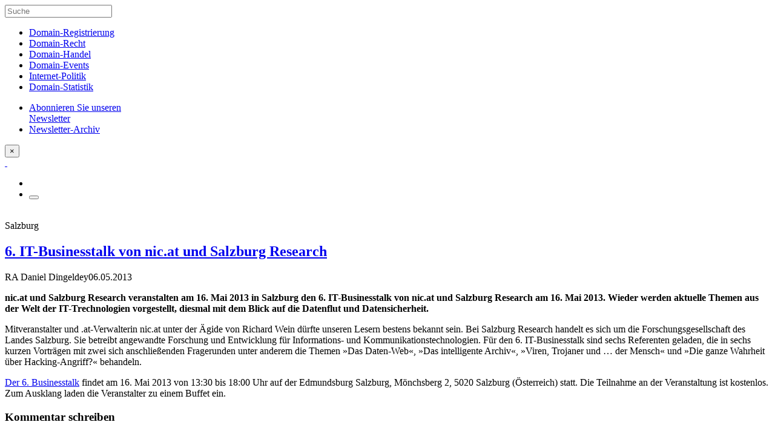

--- FILE ---
content_type: text/html; charset=UTF-8
request_url: https://domain-recht.de/domain-events/sonstige-events/salzburg-6-it-businesstalk-von-nic-at-und-salzburg-research-63256.html
body_size: 11638
content:
<!doctype html><html class="no-js" lang="de"><head><meta charset="utf-8"><meta http-equiv="X-UA-Compatible" content="IE=edge"><meta name="viewport" content="width=device-width, initial-scale=1.0"><meta class="foundation-mq"><link rel="apple-touch-icon" sizes="57x57" href="/wp-content/themes/domainrecht-2016/assets/favicons/apple-touch-icon-57x57.png"><link rel="apple-touch-icon" sizes="60x60" href="/wp-content/themes/domainrecht-2016/assets/favicons/apple-touch-icon-60x60.png"><link rel="apple-touch-icon" sizes="72x72" href="/wp-content/themes/domainrecht-2016/assets/favicons/apple-touch-icon-72x72.png"><link rel="apple-touch-icon" sizes="76x76" href="/wp-content/themes/domainrecht-2016/assets/favicons/apple-touch-icon-76x76.png"><link rel="apple-touch-icon" sizes="114x114" href="/wp-content/themes/domainrecht-2016/assets/favicons/apple-touch-icon-114x114.png"><link rel="apple-touch-icon" sizes="120x120" href="/wp-content/themes/domainrecht-2016/assets/favicons/apple-touch-icon-120x120.png"><link rel="apple-touch-icon" sizes="144x144" href="/wp-content/themes/domainrecht-2016/assets/favicons/apple-touch-icon-144x144.png"><link rel="apple-touch-icon" sizes="152x152" href="/wp-content/themes/domainrecht-2016/assets/favicons/apple-touch-icon-152x152.png"><link rel="apple-touch-icon" sizes="180x180" href="/wp-content/themes/domainrecht-2016/assets/favicons/apple-touch-icon-180x180.png"><link rel="icon" type="image/png" href="/wp-content/themes/domainrecht-2016/assets/favicons/favicon-32x32.png" sizes="32x32"><link rel="icon" type="image/png" href="/wp-content/themes/domainrecht-2016/assets/favicons/favicon-194x194.png" sizes="194x194"><link rel="icon" type="image/png" href="/wp-content/themes/domainrecht-2016/assets/favicons/favicon-96x96.png" sizes="96x96"><link rel="icon" type="image/png" href="/wp-content/themes/domainrecht-2016/assets/favicons/android-chrome-192x192.png" sizes="192x192"><link rel="icon" type="image/png" href="/wp-content/themes/domainrecht-2016/assets/favicons/favicon-16x16.png" sizes="16x16"><link rel="manifest" href="/wp-content/themes/domainrecht-2016/assets/favicons/manifest.json"><link rel="mask-icon" href="/wp-content/themes/domainrecht-2016/assets/favicons/safari-pinned-tab.svg" color="#143e7e"><link rel="shortcut icon" href="/wp-content/themes/domainrecht-2016/assets/favicons/favicon.ico"><meta name="msapplication-TileColor" content="#143e7e"><meta name="msapplication-TileImage" content="/wp-content/themes/domainrecht-2016/assets/favicons/mstile-144x144.png"><meta name="msapplication-config" content="/wp-content/themes/domainrecht-2016/assets/favicons/browserconfig.xml"><meta name="theme-color" content="#ffffff"><link rel="pingback" href="https://domain-recht.de/xmlrpc.php"><script type="text/javascript">var WPAC={}; window.WPAC = WPAC; WPAC = WPAC;WPAC._Options={enable:true,debug:false,menuHelper:true,selectorCommentForm:"#commentform,.ast-commentform,.comment-form",selectorCommentsContainer:"#comments,.comments-wrapper,.comments-area,.wp-block-comments",selectorCommentList:".comment-list,.ast-comment-list,.wp-block-comment-template",selectorCommentPagingLinks:"#comments [class^='nav-'] a",selectorCommentLinks:"#comments a[href*=\"/comment-page-\"]",selectorRespondContainer:"#respond",selectorErrorContainer:"p:parent",selectorSubmitButton:"#submit",selectorTextarea:"#comment",selectorPostContainer:false,scrollSpeed:500,autoUpdateIdleTime:false,popupOverlayBackgroundColor:"#000000",popupOverlayBackgroundOpacity:false,popupBackgroundColorLoading:"#E7E9EB",popupTextColorLoading:"#424242",popupBackgroundColorSuccess:"#E1FAEA",popupTextColorSuccess:"#424242",popupBackgroundColorError:"#FCE6E2",popupTextColorError:"#424242",popupOpacity:100,popupOpacityTablet:85,popupOpacityMobile:85,popupCornerRadius:false,popupCornerRadiusTablet:5,popupCornerRadiusMobile:5,popupMarginTop:100,popupMarginTopTablet:10,popupMarginTopMobile:10,popupWidth:60,popupWidthTablet:45,popupWidthMobile:75,popupPadding:20,popupPaddingTablet:20,popupPaddingMobile:20,popupFadeIn:400,popupFadeOut:400,popupTimeout:3000,popupTextAlign:"center",popupVerticalAlign:"verticalStart",popupTextFontSize:"18px",popupTextFontSizeTablet:"20px",popupTextFontSizeMobile:"20px",popupZindex:10000,textPosted:"Your comment has been posted. Thank you!",textPostedUnapproved:"Kommentar wurde gespeichert und wartet auf  Moderation. Vielen Dank!",textReloadPage:"Reloading page. Please wait.",textPostComment:"Posting your comment. Please wait.",textRefreshComments:"Loading comments. Please wait.",textUnknownError:"Something went wrong, your comment has not been posted.",textErrorTypeComment:"Please type your comment text.",textErrorCommentsClosed:"Sorry, comments are closed for this item.",textErrorMustBeLoggedIn:"Sorry, you must be logged in to post a comment.",textErrorFillRequiredFields:"Please fill the required fields (name, email).",textErrorInvalidEmailAddress:"Please enter a valid email address.",textErrorPostTooQuickly:"You are posting comments too quickly. Please wait a minute and resubmit your comment.",textErrorDuplicateComment:"Doppelter Kommentar wurde entdeckt. Es sieht stark danach aus, dass du das schon einmal gepostet hast!",callbackOnBeforeSelectElements:false,callbackOnBeforeSubmitComment:false,callbackOnAfterPostComment:false,callbackOnBeforeUpdateComments:false,callbackOnAfterUpdateComments:false,commentPagesUrlRegex:false,disableUrlUpdate:false,disableScrollToAnchor:false,useUncompressedScripts:false,placeScriptsInFooter:true,optimizeAjaxResponse:true,baseUrl:false,disableCache:true,enableByQuery:false,lazyLoadEnabled:false,lazyLoadDisplay:"overlay",lazyLoadInlineDisplayLocation:"comments",lazyLoadInlineDisplayElement:"#comments",lazyLoadInlineLoadingType:"spinner",lazyLoadInlineSpinner:"LoadingGray1",lazyLoadInlineSpinnerLabelEnabled:true,lazyLoadInlineSpinnerContainerBackgroundColor:"#333333",lazyLoadInlineSpinnerContainerBackgroundColorOpacity:true,lazyLoadInlineSpinnerLabel:"Loading comments...",lazyLoadInlineSpinnerLabelColor:"#FFFFFF",lazyLoadInlineSpinnerIconColor:"#FFFFFF",lazyLoadInlineSpinnerLayoutType:"horizontal",lazyLoadInlineSpinnerLayoutAlignment:"left",lazyLoadInlineSpinnerLayoutRTL:false,lazyLoadTrigger:"domready",lazyLoadTriggerElement:false,lazyLoadInlineSpinnerSpeed:1.25,lazyLoadTriggerScrollOffset:false,lazyLoadPaginationEnabled:false,lazyLoadCommentsPerPage:30,lazyLoadUseThemePagination:true,lazyLoadPaginationStyle:"nextPrev",lazyLoadPaginationLocation:"bottom",lazyLoadingPaginationScrollToTop:true,lazyLoadInlineSpinnerLabelFontSizeDesktop:42,lazyLoadInlineSpinnerSizeDesktop:72,lazyLoadInlineSpinnerLabelLineHeightDesktop:54,lazyLoadInlineSpinnerContainerPaddingDesktop:35,lazyLoadInlineSpinnerGapDesktop:20,lazyLoadInlineSpinnerLabelFontSizeTablet:36,lazyLoadInlineSpinnerSizeTablet:65,lazyLoadInlineSpinnerLabelLineHeightTablet:42,lazyLoadInlineSpinnerContainerPaddingTablet:25,lazyLoadInlineSpinnerGapTablet:15,lazyLoadInlineSpinnerLabelFontSizeMobile:28,lazyLoadInlineSpinnerSizeMobile:48,lazyLoadInlineSpinnerLabelLineHeightMobile:34,lazyLoadInlineSpinnerContainerPaddingMobile:20,lazyLoadInlineSpinnerGapMobile:15,lazyLoadInlineSkeletonLoadingLabelEnabled:false,lazyLoadInlineSkeletonLoadingLabel:"Loading comments...",lazyLoadInlineSkeletonItemsShow:2,lazyLoadInlineSkeletonBackgroundColor:"#EEEEEE",lazyLoadInlineSkeletonHighlightColor:"#dedede",lazyLoadInlineSkeletonHeadingColor:"#333333",lazyLoadInlineSkeletonHeadingFontSize:24,lazyLoadInlineSkeletonHeadingLineHeight:1.5,lazyLoadInlineShortcode:false,lazyLoadInlineLoadingButtonLabel:"Load Comments",lazyLoadInlineLoadingButtonLabelLoading:"Loading Comments...",lazyLoadInlineButtonSpinner:"LoadingGray1",lazyLoadInlineButtonLabel:"Load Comments",lazyLoadInlineButtonLabelLoading:"Loading Comments...",lazyLoadInlineButtonAppearance:"solid",lazyLoadInlineButtonUseThemeStyles:true,lazyLoadInlineButtonBackgroundColor:"#333333",lazyLoadInlineButtonBackgroundColorHover:"#444444",lazyLoadInlineButtonTextColor:"#FFFFFF",lazyLoadInlineButtonTextColorHover:"#FFFFFF",lazyLoadInlineButtonBorderColor:"#333333",lazyLoadInlineButtonBorderColorHover:"#444444",lazyLoadInlineButtonBorderWidth:true,lazyLoadInlineButtonBorderRadius:5,lazyLoadInlineButtonPaddingTop:12,lazyLoadInlineButtonPaddingRight:24,lazyLoadInlineButtonPaddingBottom:12,lazyLoadInlineButtonPaddingLeft:24,lazyLoadInlineButtonFontSize:16,lazyLoadInlineButtonLineHeight:1.5,lazyLoadInlineButtonFontWeight:600,lazyLoadInlineButtonFontFamily:"inherit",lazyLoadInlineButtonAlign:"center",asyncLoadTrigger:"Viewport",firstTimeInstall:false,lazyLoadIntoElement:false,commentsEnabled:true,version:"3.1.2"};</script><meta name='robots' content='index, follow, max-image-preview:large, max-snippet:-1, max-video-preview:-1' /><style>img:is([sizes="auto" i],[sizes^="auto," i]){contain-intrinsic-size:3000px 1500px}</style><title>Salzburg - 6. IT-Businesstalk von nic.at und Salzburg Research - domain-recht.de</title><link rel="canonical" href="https://domain-recht.de/domain-events/sonstige-events/salzburg-6-it-businesstalk-von-nic-at-und-salzburg-research-63256.html" /><meta property="og:locale" content="de_DE" /><meta property="og:type" content="article" /><meta property="og:title" content="Salzburg - 6. IT-Businesstalk von nic.at und Salzburg Research - domain-recht.de" /><meta property="og:description" content="nic.at und Salzburg Research veranstalten am 16. Mai 2013 in Salzburg den 6. IT-Businesstalk von nic.at und Salzburg Research am 16. Mai 2013. Wieder werden aktuelle Themen aus der Welt der IT-Trechnologien vorgestellt, diesmal mit dem Blick auf die Datenflut und Datensicherheit. Mitveranstalter und .at-Verwalterin nic.at unter der Ägide von Richard Wein dürfte unseren Lesern... Read more &raquo;" /><meta property="og:url" content="https://domain-recht.de/domain-events/sonstige-events/salzburg-6-it-businesstalk-von-nic-at-und-salzburg-research-63256.html" /><meta property="og:site_name" content="domain-recht.de" /><meta property="article:published_time" content="2013-05-06T13:19:26+00:00" /><meta name="author" content="RA Daniel Dingeldey" /><meta name="twitter:card" content="summary_large_image" /><meta name="twitter:label1" content="Verfasst von" /><meta name="twitter:data1" content="RA Daniel Dingeldey" /><meta name="twitter:label2" content="Geschätzte Lesezeit" /><meta name="twitter:data2" content="1 Minute" /><script type="application/ld+json" class="yoast-schema-graph">{"@context":"https://schema.org","@graph":[{"@type":"WebPage","@id":"https://domain-recht.de/domain-events/sonstige-events/salzburg-6-it-businesstalk-von-nic-at-und-salzburg-research-63256.html","url":"https://domain-recht.de/domain-events/sonstige-events/salzburg-6-it-businesstalk-von-nic-at-und-salzburg-research-63256.html","name":"Salzburg - 6. IT-Businesstalk von nic.at und Salzburg Research - domain-recht.de","isPartOf":{"@id":"https://domain-recht.de/#website"},"datePublished":"2013-05-06T13:19:26+00:00","author":{"@id":"https://domain-recht.de/#/schema/person/5cdc18d5ca389c4c05d8434ee7e9af58"},"breadcrumb":{"@id":"https://domain-recht.de/domain-events/sonstige-events/salzburg-6-it-businesstalk-von-nic-at-und-salzburg-research-63256.html#breadcrumb"},"inLanguage":"de","potentialAction":[{"@type":"ReadAction","target":["https://domain-recht.de/domain-events/sonstige-events/salzburg-6-it-businesstalk-von-nic-at-und-salzburg-research-63256.html"]}]},{"@type":"BreadcrumbList","@id":"https://domain-recht.de/domain-events/sonstige-events/salzburg-6-it-businesstalk-von-nic-at-und-salzburg-research-63256.html#breadcrumb","itemListElement":[{"@type":"ListItem","position":1,"name":"Startseite","item":"https://domain-recht.de/"},{"@type":"ListItem","position":2,"name":"Salzburg - 6. IT-Businesstalk von nic.at und Salzburg Research"}]},{"@type":"WebSite","@id":"https://domain-recht.de/#website","url":"https://domain-recht.de/","name":"domain-recht.de","description":"domain-recht.de: Das Blog rund um Domainnamen","potentialAction":[{"@type":"SearchAction","target":{"@type":"EntryPoint","urlTemplate":"https://domain-recht.de/?s={search_term_string}"},"query-input":{"@type":"PropertyValueSpecification","valueRequired":true,"valueName":"search_term_string"}}],"inLanguage":"de"},{"@type":"Person","@id":"https://domain-recht.de/#/schema/person/5cdc18d5ca389c4c05d8434ee7e9af58","name":"RA Daniel Dingeldey","url":"https://domain-recht.de/author/ra-daniel-dingeldey"}]}</script><link rel="alternate" type="application/rss+xml" title="domain-recht.de &raquo; Feed" href="https://domain-recht.de/feed" /><link rel="alternate" type="application/rss+xml" title="domain-recht.de &raquo; Kommentar-Feed" href="https://domain-recht.de/comments/feed" /><link rel="alternate" type="application/rss+xml" title="domain-recht.de &raquo; Salzburg - 6. IT-Businesstalk von nic.at und Salzburg Research-Kommentar-Feed" href="https://domain-recht.de/domain-events/sonstige-events/salzburg-6-it-businesstalk-von-nic-at-und-salzburg-research-63256.html/feed" /><style>:root{--wpac-popup-opacity:1;--wpac-popup-corner-radius:0px;--wpac-popup-margin-top:100px;--wpac-popup-width:60%;--wpac-popup-padding:20px;--wpac-popup-font-size:18px;--wpac-popup-line-height:1.2}@media screen and (max-width:1024px){.wpac-overlay{--wpac-popup-opacity:0.85;--wpac-popup-corner-radius:5px;--wpac-popup-margin-top:10px;--wpac-popup-width:45%;--wpac-popup-padding:20px;--wpac-popup-font-size:20px}}@media screen and (max-width:768px){.wpac-overlay{--wpac-popup-opacity:0.85;--wpac-popup-corner-radius:5px;--wpac-popup-margin-top:10px;--wpac-popup-width:75%;--wpac-popup-padding:20px;--wpac-popup-font-size:20px}}.wpac-overlay{display:none;opacity:var(--wpac-popup-opacity);border-radius:var(--wpac-popup-corner-radius);margin-top:var(--wpac-popup-margin-top);padding:var(--wpac-popup-padding) !important;font-size:var(--wpac-popup-font-size) !important;line-height:var(--wpac-popup-line-height);margin:0 auto}</style><link rel='stylesheet' id='wpac-frontend-css' href='https://domain-recht.de/wp-content/plugins/wp-ajaxify-comments/dist/wpac-frontend-css.css?ver=3.1.2' type='text/css' media='all' /><link rel='stylesheet' id='site-css-css' href='https://domain-recht.de/wp-content/themes/domainrecht-2016/assets/css/style.min.css?ver=6.8.3' type='text/css' media='all' /><script type="text/javascript" src="https://domain-recht.de/wp-includes/js/jquery/jquery.min.js?ver=3.7.1" id="jquery-core-js"></script><script type="text/javascript" src="https://domain-recht.de/wp-includes/js/jquery/jquery-migrate.min.js?ver=3.4.1" id="jquery-migrate-js"></script><script type="text/javascript" src="https://domain-recht.de/wp-content/plugins/ns-comment-validator/public/js/jquery.validate.min.js?ver=6.8.3" id="ns-comment-validator-public-script-js"></script><script type="text/javascript" src="https://domain-recht.de/wp-includes/js/tw-sack.min.js?ver=6.8.3" id="tw-sack-js"></script><script type="text/javascript" src="https://domain-recht.de/wp-content/themes/domainrecht-2016/assets/js/scr-to-top.min.js?ver=6.8.3" id="scr-to-top-js"></script><link rel='shortlink' href='https://domain-recht.de/?p=63256' /><link rel="alternate" title="oEmbed (JSON)" type="application/json+oembed" href="https://domain-recht.de/wp-json/oembed/1.0/embed?url=https%3A%2F%2Fdomain-recht.de%2Fdomain-events%2Fsonstige-events%2Fsalzburg-6-it-businesstalk-von-nic-at-und-salzburg-research-63256.html" /><link rel="alternate" title="oEmbed (XML)" type="text/xml+oembed" href="https://domain-recht.de/wp-json/oembed/1.0/embed?url=https%3A%2F%2Fdomain-recht.de%2Fdomain-events%2Fsonstige-events%2Fsalzburg-6-it-businesstalk-von-nic-at-und-salzburg-research-63256.html&#038;format=xml" /><style type="text/css">#commentform p.error,#commentform span.error,#commentform div.error,#commentform label.error{color:#FF0000;font-size:.9em;font-style:italic}</style></head><body class="wp-singular post-template-default single single-post postid-63256 single-format-standard wp-theme-domainrecht-2016 body salzburg-6-it-businesstalk-von-nic-at-und-salzburg-research topic-domain-events"><div class="slidepanel" id="menu-panel" data-toggler=".is-active"><form role="search" method="get" class="search-form" action="https://domain-recht.de/"><label><input type="search" class="search-field" maxlength="50" placeholder="Suche" value="" name="s" title="Suche" /></label></form><nav class="vertical menu" itemscope itemtype="http://schema.org/SiteNavigationElement"><ul id="menu-mainmenu" class="vertical menu" data-accordion-menu><li id="menu-item-64265" class="menu-item menu-item-type-taxonomy menu-item-object-category menu-item-64265"><a href="https://domain-recht.de/./domain-registrierung" itemprop="url">Domain-Registrierung</a></li><li id="menu-item-64267" class="menu-item menu-item-type-taxonomy menu-item-object-category menu-item-64267"><a href="https://domain-recht.de/./domain-recht" itemprop="url">Domain-Recht</a></li><li id="menu-item-62481" class="menu-item menu-item-type-taxonomy menu-item-object-category menu-item-62481"><a href="https://domain-recht.de/./domain-handel" itemprop="url">Domain-Handel</a></li><li id="menu-item-62483" class="menu-item menu-item-type-taxonomy menu-item-object-category current-post-ancestor menu-item-62483"><a href="https://domain-recht.de/./domain-events" itemprop="url">Domain-Events</a></li><li id="menu-item-64269" class="menu-item menu-item-type-taxonomy menu-item-object-category menu-item-64269"><a href="https://domain-recht.de/./internet-politik" itemprop="url">Internet-Politik</a></li><li id="menu-item-64511" class="menu-item menu-item-type-post_type menu-item-object-page menu-item-64511"><a href="https://domain-recht.de/domain-statistik" itemprop="url">Domain-Statistik</a></li></ul><ul class="vertical menu secondary"><li><a href="/newsletter-abonnieren" role="menuitem" itemprop="url">Abonnieren Sie unseren<br>Newsletter</a></li><li><a href="/newsletter-archiv" role="menuitem" itemprop="url">Newsletter-Archiv</a></li></ul></nav><button class="close-button" data-toggle="menu-panel" data-close aria-label="Layer schließen">&times;</button></div><header class="head-area"> <div class="top-bar" id="top-bar-menu"><div class="top-bar-left float-left"> <a class="logo" href="/" title="Domain-Recht" itemprop="url">&nbsp;</a></div><div class="top-bar-right float-right"><ul class="menu"><li><a data-toggle="layer-newsletter" class="icon-newsletter" title="Abonnieren Sie unseren Newsletter"></a></li><li><button class="menu-icon" type="button" data-toggle="menu-panel"></button></li></ul></div></div></header><div class="spacer">&nbsp;</div><div id="content"><div id="inner-content" class="row expanded"><div class="bg-full"><main id="main" class="large-7 medium-9 small-centered columns"><article id="post-63256" class="post-63256 post type-post status-publish format-standard hentry category-sonstige-events"><header class="article-header"><div class="category-headline">Salzburg</div><h1 class="title" itemprop="headline"><a href="https://domain-recht.de/domain-events/sonstige-events/salzburg-6-it-businesstalk-von-nic-at-und-salzburg-research-63256.html" rel="bookmark" title="Salzburg - 6. IT-Businesstalk von nic.at und Salzburg Research">6. IT-Businesstalk von nic.at und Salzburg Research</a></h1><p class="byline"><span class="the_author" itemprop="author">RA Daniel Dingeldey</span><time itemprop="datePublished" datetime="2013-05-06T14:19:26+01:00">06.05.2013</time><time itemprop="dateModified" datetime=""></time></p></header> <section class="entry-content" itemprop="articleBody"><div itemprop="text"><p><strong>nic.at und Salzburg Research veranstalten am 16. Mai 2013 in Salzburg den 6. IT-Businesstalk von nic.at und Salzburg Research am 16. Mai 2013. Wieder werden aktuelle Themen aus der Welt der IT-Trechnologien vorgestellt, diesmal mit dem Blick auf die Datenflut und Datensicherheit.</strong></p><p><span id="more-63256"></span>Mitveranstalter und .at-Verwalterin nic.at unter der Ägide von Richard Wein dürfte unseren Lesern bestens bekannt sein. Bei Salzburg Research handelt es sich um die Forschungsgesellschaft des Landes Salzburg. Sie betreibt angewandte Forschung und Entwicklung für Informations- und Kommunikationstechnologien. Für den 6. IT-Businesstalk sind sechs Referenten geladen, die in sechs kurzen Vorträgen mit zwei sich anschließenden Fragerunden unter anderem die Themen »Das Daten-Web«, »Das intelligente Archiv«, »Viren, Trojaner und … der Mensch« und »Die ganze Wahrheit über Hacking-Angriff?« behandeln.</p><p><A HREF="http://www.it-businesstalk.at" TARGET="_BLANK">Der 6. Businesstalk</A> findet am 16. Mai 2013 von 13:30 bis 18:00 Uhr auf der Edmundsburg Salzburg, Mönchsberg 2, 5020 Salzburg (Österreich) statt. Die Teilnahme an der Veranstaltung ist kostenlos. Zum Ausklang laden die Veranstalter zu einem Buffet ein.</p></div></section> <footer class="article-footer"><p class="tags"></p></footer> </article> </main> </div> <div class="row"><div class="large-7 medium-9 small-centered columns"><div id="comments" class="comments-area"><div id="respond" class="comment-respond"><h3 id="reply-title" class="comment-reply-title">Kommentar schreiben <small><a rel="nofollow" id="cancel-comment-reply-link" href="/domain-events/sonstige-events/salzburg-6-it-businesstalk-von-nic-at-und-salzburg-research-63256.html#respond" style="display:none;">Antwort abbrechen</a></small></h3><form action="https://domain-recht.de/wp-comments-post.php" method="post" id="commentform" class="comment-form"><p class="comment-notes">Ihre E-Mail-Adresse wird nicht veröffentlicht, oder weitergegeben.<br>Bitte füllen Sie die gekennzeichneten Felder aus.<span class="required">*</span></p><p class="comment-form-comment"><label for="comment">Kommentar</label><textarea autocomplete="new-password"  id="d9d1ff4018"  name="d9d1ff4018"   placeholder="" cols="45" rows="8" aria-required="true"></textarea><textarea id="comment" aria-label="hp-comment" aria-hidden="true" name="comment" autocomplete="new-password" style="padding:0 !important;clip:rect(1px, 1px, 1px, 1px) !important;position:absolute !important;white-space:nowrap !important;height:1px !important;width:1px !important;overflow:hidden !important;" tabindex="-1"></textarea><script data-noptimize>document.getElementById("comment").setAttribute( "id", "a836a21de15455eb021a33ba6770c2de" );document.getElementById("d9d1ff4018").setAttribute( "id", "comment" );</script><input type="hidden" name="ab_init_time" value="1769463001" /></p><p class="comment-form-author"><label for="author">Name<span class="required">*</span></label><input id="author" placeholder="" required name="author" type="text" value="" size="30" /></p><p class="comment-form-email"><label for="email">E-Mail-Adresse<span class="required">*</span></label><input id="email" placeholder="" required name="email" type="email" value="" size="30" /></p><p class="comment-form-url"><label for="url">Website</label><input id="url" name="url" type="text" value="" size="30" /> </p><p class="comment-form-cookies-consent"><input id="wp-comment-cookies-consent" name="wp-comment-cookies-consent" type="checkbox" value="yes" /> <label for="wp-comment-cookies-consent">Meinen Namen, meine E-Mail-Adresse und meine Website in diesem Browser für die nächste Kommentierung speichern.</label></p><p class="form-submit"><input name="submit" type="submit" id="submit" class="button" value="Absenden" /> <input type='hidden' name='comment_post_ID' value='63256' id='comment_post_ID' /><input type='hidden' name='comment_parent' id='comment_parent' value='0' /></p><input type='hidden' name='build_id' value='comment-form-csrf-EIAZqguyST+/rajDMhjMBjZq97dAiIgCLfgWJy1YkxA=' /><input type='hidden' name='wp_nonce' value='694c984610' /><input type='hidden' name='csrf_token' value='niWQJX3iXcWtjQfEWVlflnqsvVfNP04wHzmEcJu60HU=' /></form></div> <script type="text/javascript">//<![CDATA[
if (typeof jQuery != 'undefined') {jQuery(document).ready(function($){jQuery('#commentform').validate({rules:{author:{required : true
},email:{required : true,email : true
},url:{url : false
},comment:{required : false,minlength : 10
}              },messages:{author:{required : 'Bitte geben Sie Ihren Namen ein'
},email:{required : 'Bitte geben Sie Ihre E-Mail-Adresse ein',email : 'Bitte überprüfen Sie das Eingabeformat'
},url:{url : 'Bitte überprüfen Sie das Eingabeformat'
},comment:{required : 'Bitte geben Sie Ihren Kommentar ein',minlength : jQuery.format('Mindestlänge {0} Zeichen.')
}              },errorClass : 'error',errorElement : 'label',submitHandler : function(form){form.submit();return false;}});});} //end if jQuery is not loaded
//]]></script> </div></div></div></div> <div class="row"><div class="related-posts large-7 medium-9 small-centered columns"><div class="h4 headline_current-articles">Aktuelle Artikel zum Thema „Sonstige Events“</div><article id="post-70202" class="excerpt post-70202 post type-post status-publish format-standard hentry category-sonstige-events"><header class="article-header"><div class="category-headline">Sommer 2026</div><h2 class="title"><a href="https://domain-recht.de/domain-events/sonstige-events/sommer-2026-die-eurossig-in-meissen-feiert-ihr-20-jaehriges-jubilaeum-70202.html" rel="bookmark" title="Sommer 2026 - Die EuroSSIG in Meissen feiert ihr 20-jähriges Jubiläum">Die EuroSSIG in Meissen feiert ihr 20-jähriges Jubiläum</a></h2><p class="byline"><span class="the_author">RA Daniel Dingeldey</span><span>19.01.2026</span></p></header> </article> <article id="post-70174" class="excerpt post-70174 post type-post status-publish format-standard hentry category-sonstige-events"><header class="article-header"><div class="category-headline">RIPE</div><h2 class="title"><a href="https://domain-recht.de/domain-events/sonstige-events/ripe-das-92-treffen-des-reseaux-ip-europeens-findet-im-mai-2026-in-edinburgh-schottland-statt-70174.html" rel="bookmark" title="RIPE - Das 92. Treffen des Réseaux IP Européens findet im Mai 2026 in Edinburgh (Schottland) statt">Das 92. Treffen des Réseaux IP Européens findet im Mai 2026 in Edinburgh (Schottland) statt</a></h2><p class="byline"><span class="the_author">RA Daniel Dingeldey</span><span>15.12.2025</span></p></header> </article> <article id="post-70151" class="excerpt post-70151 post type-post status-publish format-standard hentry category-sonstige-events"><header class="article-header"><div class="category-headline">Branchen-Event bei Rust</div><h2 class="title"><a href="https://domain-recht.de/domain-events/sonstige-events/branchen-event-bei-rust-das-cloudfest-2026-findet-im-maerz-im-europa-park-statt-70151.html" rel="bookmark" title="Branchen-Event bei Rust - Das CloudFest 2026 findet im März im Europa-Park statt">Das CloudFest 2026 findet im März im Europa-Park statt</a></h2><p class="byline"><span class="the_author">RA Daniel Dingeldey</span><span>24.11.2025</span></p></header> </article> <article id="post-70140" class="excerpt post-70140 post type-post status-publish format-standard hentry category-sonstige-events"><header class="article-header"><div class="category-headline">Stockholm</div><h2 class="title"><a href="https://domain-recht.de/domain-events/sonstige-events/stockholm-die-nordic-domain-days-2026-finden-wegen-eines-terminkonflikts-2-tage-frueher-statt-70140.html" rel="bookmark" title="Stockholm - Die Nordic Domain Days 2026 finden wegen eines Terminkonflikts 2 Tage früher statt">Die Nordic Domain Days 2026 finden wegen eines Terminkonflikts 2 Tage früher statt</a></h2><p class="byline"><span class="the_author">RA Daniel Dingeldey</span><span>17.11.2025</span></p></header> </article> <article id="post-70122" class="excerpt post-70122 post type-post status-publish format-standard hentry category-sonstige-events"><header class="article-header"><div class="category-headline">CIIDRC</div><h2 class="title"><a href="https://domain-recht.de/domain-events/sonstige-events/ciidrc-konferenz-und-workshop-fuer-udrp-panelisten-und-interessierte-70122.html" rel="bookmark" title="CIIDRC - Konferenz und Workshop für UDRP-Panelisten und Interessierte am 20. November 2025">Konferenz und Workshop für UDRP-Panelisten und Interessierte am 20. November 2025</a></h2><p class="byline"><span class="the_author">RA Daniel Dingeldey</span><span>03.11.2025</span></p></header> </article> <article id="post-70102" class="excerpt post-70102 post type-post status-publish format-standard hentry category-sonstige-events"><header class="article-header"><div class="category-headline">November</div><h2 class="title"><a href="https://domain-recht.de/domain-events/sonstige-events/november-eco-e-v-laedt-zu-einer-diskussionsrunde-ueber-digitalen-souveraenitaet-und-resilienz-von-inhabern-einer-eigenen-top-level-domain-70102.html" rel="bookmark" title="November - eco e.V. lädt zu einer Diskussionsrunde über digitalen Souveränität und Resilienz von Inhabern einer eigenen Top Level Domain">eco e.V. lädt zu einer Diskussionsrunde über digitalen Souveränität und Resilienz von Inhabern einer eigenen Top Level Domain</a></h2><p class="byline"><span class="the_author">RA Daniel Dingeldey</span><span>20.10.2025</span></p></header> </article> <article id="post-70099" class="excerpt post-70099 post type-post status-publish format-standard hentry category-sonstige-events"><header class="article-header"><div class="category-headline">INTA 2026</div><h2 class="title"><a href="https://domain-recht.de/domain-events/sonstige-events/inta-2026-registrierung-fuer-die-jahrestagung-in-london-beginnt-70099.html" rel="bookmark" title="INTA 2026 - Registrierung für die Jahrestagung in London beginnt">Registrierung für die Jahrestagung in London beginnt</a></h2><p class="byline"><span class="the_author">RA Daniel Dingeldey</span><span>16.10.2025</span></p></header> </article> <article id="post-70092" class="excerpt post-70092 post type-post status-publish format-standard hentry category-sonstige-events"><header class="article-header"><div class="category-headline">RIPE 91</div><h2 class="title"><a href="https://domain-recht.de/domain-events/sonstige-events/ripe-91-das-reseaux-ip-europeens-trifft-sich-kommende-woche-in-bukarest-rumaenien-70092.html" rel="bookmark" title="RIPE 91 - Das Réseaux IP Européens trifft sich kommende Woche in Bukarest (Rumänien)">Das Réseaux IP Européens trifft sich kommende Woche in Bukarest (Rumänien)</a></h2><p class="byline"><span class="the_author">RA Daniel Dingeldey</span><span>13.10.2025</span></p></header> </article> <article id="post-70083" class="excerpt post-70083 post type-post status-publish format-standard hentry category-sonstige-events"><header class="article-header"><div class="category-headline">Stockholm</div><h2 class="title"><a href="https://domain-recht.de/domain-events/sonstige-events/stockholm-die-nordic-domain-days-2026-finden-im-april-2026-statt-die-anmeldung-ist-eroeffnet-70083.html" rel="bookmark" title="Stockholm - Die Nordic Domain Days 2026 finden im April 2026 statt – die Anmeldung ist eröffnet">Die Nordic Domain Days 2026 finden im April 2026 statt – die Anmeldung ist eröffnet</a></h2><p class="byline"><span class="the_author">RA Daniel Dingeldey</span><span>07.10.2025</span></p></header> </article> <article id="post-70073" class="excerpt post-70073 post type-post status-publish format-standard hentry category-sonstige-events"><header class="article-header"><div class="category-headline">Hamburg</div><h2 class="title"><a href="https://domain-recht.de/domain-events/sonstige-events/hamburg-der-domainstammtisch-im-winter-trifft-sich-ende-november-2025-70073.html" rel="bookmark" title="Hamburg - Der Domainstammtisch im Winter trifft sich Ende November 2025">Der Domainstammtisch im Winter trifft sich Ende November 2025</a></h2><p class="byline"><span class="the_author">RA Daniel Dingeldey</span><span>29.09.2025</span></p></header> </article> </div></div> </div>  <div class="full reveal" id="layer-newsletter" data-reveal data-animation-in="scale-in-up" data-animation-out="scale-out-down"> <div class="row"> <div class="large-7 medium-9 small-centered columns"> <section style="margin-bottom: 100px;"> <div class="h2">Abonnieren Sie unseren Newsletter</div> <p>Der Domain-Newsletter von domain-recht.de ist der deutschsprachige Newsletter rund um das Thema "Internet-Domains". Unser Redeaktionsteam informiert Sie regelmäßig donnerstags über Neuigkeiten aus den Bereichen Domain-Registrierung, Domain-Handel, Domain-Recht, Domain-Events und Internetpolitik.</p> <script type="text/javascript" src="/wp-content/themes/domainrecht-2016/assets/js/newsletterRegistrations.js"></script> <form action="" method="POST" id="nlform"> <input onpaste="restrict(this);" onkeypress="restrict(this);" onkeyup="restrict(this);" type="text" value="Ihr Name" id="nluser" name="nluser" class="input i1" maxlength="60" onblur="if (this.value=='') this.value='Ihr Name'" onfocus="if (this.value=='Ihr Name') this.value='';" /> <input type="text" value="E-Mail Adresse" id="nlmail" name="nlmail" class="input i2" maxlength="60" onblur="if (this.value=='') this.value='E-Mail Adresse'" onfocus="if (this.value=='E-Mail Adresse') this.value='';" /> <p class="small">Mit Bestellung des Domain-Recht Newsletter willigen Sie darin ein, dass wir Ihre Daten (Name und E-Mail-Adresse) zum Zweck des Newsletterversandes in unseren Account bei der Optimizly GmbH (vormals Episerver GmbH), Wallstraße 16, 10179 Berlin übertragen. Rechtsgrundlage dieser Übermittlung ist Artikel 6 Absatz 1 Buchstabe a) der Europäischen Datenschutzgrundverordnung (DSGVO). Sie können Ihre Einwilligung jederzeit widerrufen, indem Sie am Ende jedes Domain-Recht Newsletters auf den entsprechenden Link unter <i>"Newsletter abbestellen? Bitte einfach hier klicken:"</i> klicken.</p> <input type="submit" class="button" value="Los" onClick="newsletterRegistration(); return false;" onDblClick="newsletterRegistration(); return false;" /> </form> <div id="nl_registration_response" class="nl-message"></div> </section> <button class="close-button" data-close aria-label="Layer schließen" type="button"> <span aria-hidden="true">&times;</span> </button> </div>  </div>  </div><footer class="footer" role="contentinfo"> <hr> <div class="inner-footer" class="row"> <div class="large-6 small-12 columns"> <p><strong>domain-recht.de</strong> ist mit 8.908 Artikeln das größte deutschsprachige Blog rund um das Thema Internet-Domains. Unser Redaktionsteam informiert Sie regelmäßig über Neuigkeiten aus den Bereichen Domainregistrierung, Domainhandel, Domainrecht, Domain-Events und Internetpolitik.</p> </div> <div class="large-2 large-offset-1 small-6 columns"> <nav role="navigation"> <ul id="menu-footermenu" class="footer-menu"><li id="menu-item-62499" class="menu-item menu-item-type-custom menu-item-object-custom menu-item-62499"><a href="http://www.domain-recht.com" itemprop="url">Startseite</a></li><li id="menu-item-65172" class="menu-item menu-item-type-post_type menu-item-object-page menu-item-65172"><a href="https://domain-recht.de/ueber-uns" itemprop="url">Über uns</a></li><li id="menu-item-64396" class="menu-item menu-item-type-post_type menu-item-object-page menu-item-64396"><a href="https://domain-recht.de/domain-recht/faq" itemprop="url">FAQ</a></li><li id="menu-item-62613" class="menu-item menu-item-type-taxonomy menu-item-object-category menu-item-62613"><a href="https://domain-recht.de/./newsletter-archiv" itemprop="url">Newsletter-Archiv</a></li><li id="menu-item-64505" class="menu-item menu-item-type-post_type menu-item-object-page menu-item-64505"><a href="https://domain-recht.de/datenschutzhinweise" itemprop="url">Datenschutzhinweise</a></li><li id="menu-item-64397" class="menu-item menu-item-type-post_type menu-item-object-page menu-item-64397"><a href="https://domain-recht.de/impressum" itemprop="url">Impressum</a></li></ul> </nav> </div> <div class="large-2 large-offset-1 small-6 columns"> <nav role="navigation"> <ul id="menu-socialmenu" class="footer-menu"><li id="menu-item-64506" class="menu-item menu-item-type-custom menu-item-object-custom menu-item-64506"><a href="https://facebook.com/uniteddomains" itemprop="url">facebook</a></li><li id="menu-item-64507" class="menu-item menu-item-type-custom menu-item-object-custom menu-item-64507"><a href="https://twitter.com/#!/domainrechtde" itemprop="url">twitter</a></li><li id="menu-item-64508" class="menu-item menu-item-type-custom menu-item-object-custom menu-item-64508"><a href="http://www.domain-recht.de/feed/" itemprop="url">rss</a></li></ul> </nav> </div> <div class="large-12 medium-12 columns"> <p class="source-org copyright">&copy; 2026 <a href="https://www.united-domains.de/" title="united-domains" target="_blank">united-domains</a> GmbH</p> </div> </div> </footer> <script type="speculationrules">{"prefetch":[{"source":"document","where":{"and":[{"href_matches":"\/*"},{"not":{"href_matches":["\/wp-*.php","\/wp-admin\/*","\/wp-content\/uploads\/*","\/wp-content\/*","\/wp-content\/plugins\/*","\/wp-content\/themes\/domainrecht-2016\/*","\/*\\?(.+)"]}},{"not":{"selector_matches":"a[rel~=\"nofollow\"]"}},{"not":{"selector_matches":".no-prefetch, .no-prefetch a"}}]},"eagerness":"conservative"}]}</script><script type="text/javascript" id="wdt-custom-avada-js-js-extra">
var wdt_ajax_object = {"ajaxurl":"https:\/\/domain-recht.de\/wp-admin\/admin-ajax.php"};
</script><script type="text/javascript" src="https://domain-recht.de/wp-content/plugins/wpdatatables/integrations/starter/page-builders/avada/assets/js/wdt-custom-avada-js.js?ver=7.3.1" id="wdt-custom-avada-js-js"></script><script type="text/javascript" id="wpAjaxifyComments-js-extra">
var WPACCallbacks = {"beforeSelectElements":"","beforeUpdateComments":"","afterUpdateComments":"","beforeSubmitComment":"","afterPostComment":""};
</script><script type="text/javascript" src="https://domain-recht.de/wp-content/plugins/wp-ajaxify-comments/dist/wpac-frontend-js.js?ver=85730d8d8b77c048ca19" id="wpAjaxifyComments-js"></script><script type="text/javascript" src="https://domain-recht.de/wp-content/themes/domainrecht-2016/assets/js/what-input.min.js?ver=6.8.3" id="what-input-js"></script><script type="text/javascript" src="https://domain-recht.de/wp-content/themes/domainrecht-2016/assets/js/foundation.min.js?ver=6.2" id="foundation-js-js"></script><script type="text/javascript" src="https://domain-recht.de/wp-content/themes/domainrecht-2016/assets/js/scripts.min.js?ver=6.8.3" id="site-js-js"></script><script type="text/javascript" src="https://domain-recht.de/wp-includes/js/comment-reply.min.js?ver=6.8.3" id="comment-reply-js" async="async" data-wp-strategy="async"></script><a href="#0" class="scr-top">Top</a><!--<script type="text/javascript">var gaProperty = 'UA-217416-1';var disableStr = 'ga-disable-' + gaProperty;if (document.cookie.indexOf(disableStr + '=true') > -1) {window[disableStr] = true;}function gaOptout() {document.cookie = disableStr + '=true; expires=Thu, 31 Dec 2099 23:59:59 UTC; path=/';window[disableStr] = true;alert('Das Tracking durch Google Analytics wurde in Ihrem Browser für diese Website deaktiviert.');}</script><!--<script type="text/javascript">// <![CDATA[
var _gaq = _gaq || [];_gaq.push(['_setAccount', 'UA-217416-1']);_gaq.push(['_gat._anonymizeIp']);_gaq.push(['_trackPageview']);(function() {var ga = document.createElement('script'); ga.type = 'text/javascript'; ga.async = true;ga.src = ('https:' == document.location.protocol ? 'https://ssl' : 'http://www') + '.google-analytics.com/ga.js';
var s = document.getElementsByTagName('script')[0]; s.parentNode.insertBefore(ga, s);})();// ]]></script></body></html> 